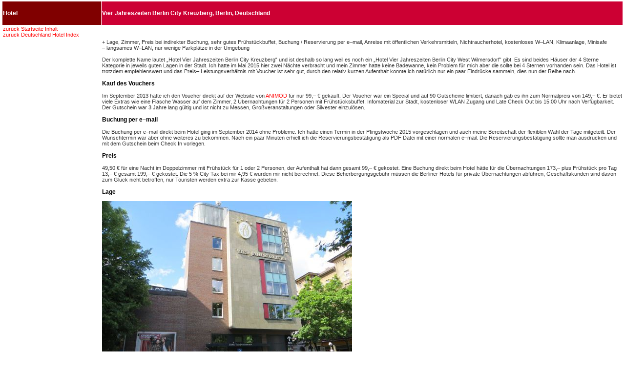

--- FILE ---
content_type: text/html
request_url: http://www.reiseberichte.bplaced.net/deutschland-hotels/hotel-vier-jahreszeiten-berlin-deutschland.html
body_size: 7707
content:
<!DOCTYPE html PUBLIC "-//W3C//DTD XHTML 1.0 Transitional//EN" "http://www.w3.org/TR/xhtml1/DTD/xhtml1-transitional.dtd">
<html xmlns="http://www.w3.org/1999/xhtml">
<head>
<meta http-equiv="Content-Type" content="text/html; charset=iso-8859-1" />
<meta name="MSSmartTagsPreventParsing" content="true" />
<meta http-equiv="imagetoolbar" content="no" />
<meta name="title"         content="Hotel Vier Jahreszeiten Berlin City Kreuzberg, Berlin, Deutschland" />
<meta name="author"        content="Thomas Steinhop" />
<meta name="copyright"     content="Thomas Steinhop" />
<meta name="robots"        content="index,follow" />
<meta name="date"          content="2023-03-07T16:00:00+01:00" />
<meta name="keywords"      content="hotel, vier, jahreszeiten, berlin, city, kreuzberg, deutschland" />
<meta name="description"   content="Wirklich ausf&uuml;hrlicher Erfahrungsbericht vom Hotel Vier Jahreszeiten Berlin City Kreuzberg in Deutschland. Sie erfahren alles von der Buchung, Preis, Lage, Transfer vom Flughafen, Ausstattung der Zimmer, Service, Fr&uuml;hst&uuml;ck u.s.w. Die Bilder vermitteln dazu einen perfekten Eindruck was einem in diesem Hotel erwartet." />
<title>Hotel Vier Jahreszeiten Berlin City Kreuzberg, Berlin, Deutschland</title>
<link href="style.css" rel="stylesheet" type="text/css" />

</head>

<body>

<table cellpadding="1" cellspacing="1" summary="Aufteilung der Seite">
    <tr>
    <td bgcolor="#800000"><h4>Hotel</h4></td>
    <td bgcolor="#CC0033"><h4>Vier Jahreszeiten Berlin City Kreuzberg, Berlin, Deutschland</h4></td>
    </tr>

      <tr>
        <td colspan="2"><a href="../index.html"><font color="#FF0000">zur&uuml;ck Startseite Inhalt</font></a><br />
<a href="deutschland-hotel-index.html"><font color="#FF0000">zur&uuml;ck Deutschland Hotel Index</font></a></td>
     </tr>

    <tr>
    <td valign="top" align="left"><img src="leer.jpg" alt="Hotel Vier Jahreszeiten Berlin City Kreuzberg, Berlin, Deutschland" width="200" height="100" /><br />


</td>
              <td>+ Lage, Zimmer, Preis bei indirekter Buchung, sehr gutes Fr&uuml;hst&uuml;ckbuffet, Buchung / Reservierung per e&ndash;mail, Anreise mit &ouml;ffentlichen Verkehrsmitteln, Nichtraucherhotel, kostenloses W&ndash;LAN, Klimaanlage, Minisafe<br />
&ndash; langsames W&ndash;LAN, nur wenige Parkpl&auml;tze in der Umgebung<br /><br />

Der komplette Name lautet &bdquo;Hotel Vier Jahreszeiten Berlin City Kreuzberg&ldquo; und ist deshalb so lang weil es noch ein &bdquo;Hotel Vier Jahreszeiten Berlin City West Wilmersdorf&ldquo; gibt. Es sind beides H&auml;user der 4 Sterne Kategorie in jeweils guten Lagen in der Stadt. Ich hatte im Mai 2015 hier zwei N&auml;chte verbracht und mein Zimmer hatte keine Badewanne, kein Problem f&uuml;r mich aber die sollte bei 4 Sternen vorhanden sein. Das Hotel ist trotzdem empfehlenswert und das Preis&ndash; Leistungsverh&auml;ltnis mit Voucher ist sehr gut, durch den relativ kurzen Aufenthalt konnte ich nat&uuml;rlich nur ein paar Eindr&uuml;cke sammeln, dies nun der Reihe nach.

<h3>Kauf des Vouchers</h3>
Im September 2013 hatte ich den Voucher direkt auf der Website von <a href="../reisebuero-hotel-portale/animod-hotelgutscheine.html"><font color="#FF0000">ANIMOD</font></a> f&uuml;r nur 99,&ndash; &euro; gekauft. Der Voucher war ein Special und auf 90 Gutscheine limitiert, danach gab es ihn zum Normalpreis von 149,&ndash; &euro;. Er bietet viele Extras wie eine Flasche Wasser auf dem Zimmer, 2 &Uuml;bernachtungen f&uuml;r 2 Personen mit Fr&uuml;hst&uuml;cksbuffet, Infomaterial zur Stadt, kostenloser WLAN Zugang und Late Check Out bis 15:00 Uhr nach Verf&uuml;gbarkeit. Der Gutschein war 3 Jahre lang g&uuml;ltig und ist nicht zu Messen, Gro&szlig;veranstaltungen oder Silvester einzul&ouml;sen.

<h3>Buchung per e&ndash;mail</h3>
Die Buchung per e&ndash;mail direkt beim Hotel ging im September 2014 ohne Probleme. Ich hatte einen Termin in der Pfingstwoche 2015 vorgeschlagen und auch meine Bereitschaft der flexiblen Wahl der Tage mitgeteilt. Der Wunschtermin war aber ohne weiteres zu bekommen. Nach ein paar Minuten erhielt ich die Reservierungsbest&auml;tigung als PDF Datei mit einer normalen e&ndash;mail. Die Reservierungsbest&auml;tigung sollte man ausdrucken und mit dem Gutschein beim Check In vorlegen.

<h3>Preis</h3>
49,50 &euro; f&uuml;r eine Nacht im Doppelzimmer mit Fr&uuml;hst&uuml;ck f&uuml;r 1 oder 2 Personen, der Aufenthalt hat dann gesamt 99,&ndash; &euro; gekostet. Eine Buchung direkt beim Hotel h&auml;tte f&uuml;r die &Uuml;bernachtungen 173,&ndash; plus Fr&uuml;hst&uuml;ck pro Tag 13,&ndash; &euro; gesamt 199,&ndash; &euro; gekostet. Die 5 % City Tax bei mir 4,95 &euro; wurden mir nicht berechnet. Diese Beherbergungsgeb&uuml;hr m&uuml;ssen die Berliner Hotels f&uuml;r private &Uuml;bernachtungen abf&uuml;hren, Gesch&auml;ftskunden sind davon zum Gl&uuml;ck nicht betroffen, nur Touristen werden extra zur Kasse gebeten.

<h3>Lage</h3>
<img src="hotel-vier-jahreszeiten-berlin-deutschland-01.jpg" alt="Hotel Vier Jahreszeiten Berlin City Kreuzberg, Berlin, Deutschland, Au&szlig;enansicht" width="512" height="384" /><br />Hotel Vier Jahreszeiten Berlin City Kreuzberg, Au&szlig;enansicht<br /><br />
Das Geb&auml;ude wurde komplett renoviert und Ende 2013 neu er&ouml;ffnet, es liegt von der Stra&szlig;e zur&uuml;ckversetzt und so sieht man es erst gar nicht. Die U&ndash;Bahn Line 1 verl&auml;uft hier als Hochbahn, die n&auml;chste Station &bdquo;G&ouml;rlitzer Bahnhof&ldquo; ist nur 5 Minuten zu Fu&szlig; entfernt. Die Lage im Trendkiez in der N&auml;he vom Kottbusser Tor ist spannend. In der Umgebung gibt es viele einfache aber gute Restaurants und Kneipen, die italienische Pizzeria Samira in der Oranienstra&szlig;e 2 gegen&uuml;ber kann ich besonders empfehlen. Einfache Einrichtung, Steinofen, leckere Pizza und niedrige Preise. Direkt neben dem Hotel befindet sich ein &bdquo;S&uuml;d&ndash;Vietnamnese&ldquo; mit dem Namen Miss Saigon, der Laden war immer voll, ich konnte ihn nicht testen.<br />
<a href="https://miss-saigon-berlin.de/" target="_blank"><font color="#FF0000">https://miss-saigon-berlin.de</font></a>

<h3>Transfer vom Flughafen</h3>
Der Transfer vom Flughafen geht sehr einfach mit dem &ouml;ffentlichen Nahverkehr bis zur Station &bdquo;G&ouml;rlitzer Bahnhof&ldquo;, von dort geht man die Skalitzer Stra&szlig;e Richtung Kottbusser Tor und sieht das Hotel auf der linken Seite.

<h3>Anreise mit dem Mietwagen</h3>
Eine Anreise mit dem Mietwagen ist eingeschr&auml;nkt m&ouml;glich, ein paar kostenlose Parkpl&auml;tze findet man unter der Hochbahn oder etwas weiter Richtung Warschauer Stra&szlig;e, ich w&uuml;rde eine Anreise mit dem Auto nicht empfehlen.

<h3>Empfangshalle</h3>
<img src="hotel-vier-jahreszeiten-berlin-deutschland-02.jpg" alt="Hotel Vier Jahreszeiten Berlin City Kreuzberg, Berlin, Deutschland, Rezeption und Empfangshalle" width="512" height="384" /><br />Hotel Vier Jahreszeiten Berlin City Kreuzberg, Rezeption und Empfangshalle<br /><br />
Den Eingang des Hotels mit 5 Etagen erreicht man von dem B&uuml;rgersteig aus durch eine Glasschiebet&uuml;r, dort nimmt man erst einmal den Aufzug oder die Treppe zur ersten Etage um in die Empfangshalle zu gelangen. Die Ausstattung mit den Holzdekorfu&szlig;boden, den beigen W&auml;nden und hochwertigen M&ouml;beln sieht sehr gut aus. Es gibt hier zwei PC mit Internetzugang, mehrere Ausgaben der Berliner Morgenpost, das Where Magazin und Informationen zu Attraktionen in der Umgebung. Die Rezeption war h&ouml;flich, schnell und sehr professionell.

<h3>Check In</h3>
Ich hatte am sp&auml;ten Nachmittag, nach der &uuml;blichen Check In Zeit die hier mit 15:00 Uhr angegeben ist nur den Animod Voucher vorgelegt und meinen Namen genannt. Die Reservierung wurde sofort gefunden und ich hatte den &uuml;blichen Meldeschein unterschrieben, die Reservierungsbest&auml;tigung war nicht n&ouml;tig. Die City Tax wurde nicht kassiert, ich hatte dann auch vergessen darauf hinzuweisen. Meine W&uuml;nsche nach einem Nichtraucherzimmer, Doppelbett und einem hohen Stockwerk konnten teilweise erf&uuml;llt werden. Es entstand keine Wartezeit und innerhalb von ein paar Minuten war der Check In Vorgang erledigt. Ich bekam nur die Karte f&uuml;r das Zimmer, das WLAN erfordert keinen Zugangscode.

<h3>Zimmer</h3>
<img src="hotel-vier-jahreszeiten-berlin-deutschland-03.jpg" alt="Hotel Vier Jahreszeiten Berlin City Kreuzberg, Berlin, Deutschland, Zimmer 507 mit Doppelbett, 4 Kopfkissen, Wandleuchten und Fenster" width="512" height="384" /><br />Hotel Vier Jahreszeiten Berlin City Kreuzberg, Zimmer 507 mit Doppelbett, 4 Kopfkissen, Wandleuchten und<br />Fenster<br /><br />
Das Zimmer mit der Nummer 507 in der f&uuml;nften Etage erreicht man &uuml;ber einen Fahrst&uuml;hl oder &uuml;ber das Treppenhaus welches direkt daneben war. Die Einrichtung Zimmer war meiner Meinung nach guter 4 Sterne Standard im gediegenden aber nodernen Stil. Die W&auml;nde waren leicht get&ouml;nt gestrichen, das machte zusammen mit den dunklen Fliesen mit Holzdekor eine angenehme Atmosph&auml;re. Die Matratze vom Bett war weder zu weich noch zu hart, dazu hatte man die Auswahl zwischen jeweils zwei Kopfkissenh&auml;rten. Die Beleuchtung mit den beiden Nachttischleuchten an der Wand und an der Decke war gut, der Raum war nicht nur am Tage hell. Der Fu&szlig;bodenbelag war wie das gesamte Zimmer sehr sauber.<br /><br />
<img src="hotel-vier-jahreszeiten-berlin-deutschland-04.jpg" alt="Hotel Vier Jahreszeiten Berlin City Kreuzberg, Berlin, Deutschland, Zimmer 507 mit Fenster, Stuhl, Tisch, Flachbildfernseher und Wasserkocher" width="512" height="384" /><br />Hotel Vier Jahreszeiten Berlin City Kreuzberg, Zimmer 507 mit Fenster, Stuhl, Tisch, Flachbildfernseher und<br />Wasserkocher<br /><br />
Die Fenster werden mit einer fast lichtdichten Gardine gut verdunkelt, direkt davor befand sich ein gepolsteter Stuhl und ein kleiner Tisch. Es war in dem f&uuml;r diese Hotelkategorie kleinen Zimmer absolut ruhig.<br /><br />
<img src="hotel-vier-jahreszeiten-berlin-deutschland-05.jpg" alt="Hotel Vier Jahreszeiten Berlin City Kreuzberg, Berlin, Deutschland, Zimmer 507 mit Minibar, Schrank, Minisafe, Kofferablage, Wandspiegel, Trennwand zum Bad und Eingangst&uuml;r" width="512" height="384" /><br />Hotel Vier Jahreszeiten Berlin City Kreuzberg, Zimmer 507 mit Minibar, Schrank, Minisafe, Kofferablage,<br />Wandspiegel, Trennwand zum Bad und Eingangst&uuml;r<br /><br />
Ein Minisafe befand sich im Schrank, direkt daneben gab es Wandspiegel und eine Kofferablage. Die Ausstattung mit Steckdosen war ausreichend. Die Minibar befand sich im Schrank und war gut best&uuml;ckt, ein Wasserkocher mit Kaffee und Tee war ebenfalls vorhanden. Die Klimaanlage hatte ich im Mai nicht gebraucht, die L&uuml;ftung und Raumtemperatur l&auml;&szlig;t sich aber digital einstellen.<br /><br />
<img src="hotel-vier-jahreszeiten-berlin-deutschland-06.jpg" alt="Hotel Vier Jahreszeiten Berlin City Kreuzberg, Berlin, Deutschland, Ausblick aus dem Zimmer 507 auf die gegen&uuml;berliegenden H&auml;user in der Stra&szlig;e" width="512" height="384" /><br />Hotel Vier Jahreszeiten Berlin City Kreuzberg, Ausblick aus dem Zimmer 507 auf die gegen&uuml;berliegenden<br />H&auml;user in der Stra&szlig;e<br /><br />
Der Blick aus dem Fenster ging auf die gegen&uuml;berliegenden H&auml;user in der Stra&szlig;e.

<h3>Minibar</h3>
Die Minibar war mit einigen Getr&auml;nken gef&uuml;llt, die Snacks gab es auf dem schmalen Wandtisch. Die vorhandenen Getr&auml;nke wurden zu Hotel &uuml;blichen Preisen angeboten, hier eine kleine Auswahl.<br /><br />
<table cellpadding="1" cellspacing="1" summary="Aufteilung der Tabelle" >
<tr bgcolor="#EEEEEE"><td>Produkt</td><td>Einheit / Liter</td><td>Preis &euro;</td><td>&nbsp;</td><td>Produkt</td><td>Einheit / Liter</td><td>Preis &euro;</td></tr>
<tr><td>Coca Cola, Fanta, Sprite</td><td>0,2 Liter</td><td>3,00</td><td>&nbsp;</td><td>Berliner Kindl Pils</td><td>0,33 Liter</td><td>3,90</td></tr>
<tr bgcolor="#EEEEEE"><td>Orangen&ndash;, Apfelsaft</td><td>0,2 Liter</td><td>3,50</td><td>&nbsp;</td><td>Red Bull</td><td>0,25 Liter</td><td>3,90</td></tr>
<tr><td>Mineralwasser</td><td>0,2 Liter</td><td>2,50</td><td>&nbsp;</td><td>Mineralwasser</td><td>0,7 Liter</td><td>5,90</td></tr>
<tr bgcolor="#EEEEEE"><td>Staatlich Fachinger</td><td>0,5 Liter</td><td>3,20</td><td>&nbsp;</td><td>Wei&szlig;wein</td><td>0,2 Liter</td><td>4,80</td></tr>
<tr><td>Rotwein</td><td>0,75 Liter</td><td>25,&ndash;</td><td>&nbsp;</td><td>Wei&szlig;wein</td><td>0,7 Liter</td><td>25,&ndash;</td></tr>
<tr bgcolor="#EEEEEE"><td>Absolut Vodka</td><td>5 cl</td><td>6,90</td><td>&nbsp;</td><td>J&auml;germeister</td><td>4 cl</td><td>7,90</td></tr>
</table>

<h3>Fernseher</h3>
Es gab einen 101 cm gro&szlig;en Flachbildfernseher von Samsung Modell UE40F6170SSXZG mit nur 61 Watt Leistungsaufnahme, Videotext und folgenden Programmen: Das Erste HD, ZDF HD, <a href="http://www.rtl.de/" target="_blank"><font color="#FF0000">RTL</font></a>, <a href="http://www.rtl2.de/" target="_blank"><font color="#FF0000">RTL 2</font></a>, <a href="http://www.vox.de/" target="_blank"><font color="#FF0000">VOX</font></a>, <a href="http://www.sat1.de/" target="_blank"><font color="#FF0000">Sat 1</font></a>, <a href="http://www.prosieben.de/" target="_blank"><font color="#FF0000">Pro 7</font></a>, <a href="http://www.kabeleins.de/" target="_blank"><font color="#FF0000">Kabel 1</font></a>, <a href="http://www.superrtl.de/" target="_blank"><font color="#FF0000">Super RTL</font></a>, KiKa, 3sat, <a href="http://www.n-tv.de/" target="_blank"><font color="#FF0000">n&ndash;tv</font></a>, <a href="https://n24.welt.de/" target="_blank"><font color="#FF0000">N24</font></a>, <a href="http://www.dmax.de/" target="_blank"><font color="#FF0000">DMAX</font></a>, <a href="http://www.tele5.de/" target="_blank"><font color="#FF0000">Tele 5</font></a>, <a href="http://deluxemusic.tv/" target="_blank"><font color="#FF0000">Deluxe Music</font></a>, arte HD, einsfestival HD, einplus, SWR, rbb, <a href="http://www.sport1.de/" target="_blank"><font color="#FF0000">sport1</font></a>, phoenix, gotv, zdf neo, BR, hr, <a href="http://www.rheinmaintv.de/" target="_blank"><font color="#FF0000">rhein main tv</font></a>, SR, mediashop.tv, <a href="http://www.hse24.de/" target="_blank"><font color="#FF0000">HSE 24</font></a>, <a href="http://www.qvc.de/" target="_blank"><font color="#FF0000">QVC</font></a>, <a href="http://www.sonnenklar.tv/" target="_blank"><font color="#FF0000">sonnenklar TV</font></a>, <a href="http://www.channel21.de/" target="_blank"><font color="#FF0000">Channel 21</font></a>, <a href="http://www.meintvshop.de/" target="_blank"><font color="#FF0000">mein TV shop</font></a>, <a href="http://www.bibeltv.de/" target="_blank"><font color="#FF0000">Bibel TV</font></a>, WDR, MDR, <a href="http://www.astrotv.de/" target="_blank"><font color="#FF0000">Astro TV</font></a>, NDR, <a href="http://www.cnbc.com/" target="_blank"><font color="#FF0000">CNBC Europe</font></a>, <a href="http://www.tv5.org/" target="_blank"><font color="#FF0000">TV5 Monde</font></a>, <a href="http://www.bbcworldnews.com/" target="_blank"><font color="#FF0000">BBC World News</font></a>, Bloomberg, tagesschau24, <a href="http://www.latiendaencasa.es/" target="_blank"><font color="#FF0000">La tienda en casa</font></a>, QVC favorit, Sophia TV, <a href="http://www.1-2-3.tv/" target="_blank"><font color="#FF0000">1 2 3 TV</font></a> und QVC plus. Eine Digital&ndash; oder Video Kamera konnte man leider nicht anschliessen.

<h3>W&ndash;LAN</h3>
Ein kostenloses W&ndash;LAN Netz / WiFi wird mit Highspeed Internet Access bezeichnet und steht im ganzen Haus zur Verf&uuml;gung. Die Anmeldung am Netzwerk ging mit der Zimmernummer, Nachnamen, Abreisedatum, Zustimmung der Nutzungsbestimmungen und der Option Angemeldet bleiben. Die Verbindung war extrem langsam und brach auch ohne erkennbaren Grund manchmal ab, eine Trennung und erneute Verbindung zum W&ndash;LAN l&ouml;ste das Problem. Ich nutze ein HP 655 H5L 14EA Notebook mit Linux&trade; Betriebssystem, Ubuntu&#174; 14.04 LTS 64&ndash;Bit Version, hier die Ergebnisse von einer Messung mit dem Online&ndash;Testprogramm Internetfrog.<br /><br />
<table cellpadding="3" cellspacing="0" summary="Aufteilung der Tabelle" >
<tr bgcolor="#EEEEEE"><td>Messung</td><td>W&ndash;LAN</td></tr>
<tr><td>Download</td><td>0,11 MBit/s</td></tr>
<tr bgcolor="#EEEEEE"><td>Upload</td><td>0,49 MBit/s</td></tr>
<tr><td>Quality of Service</td><td>70 %</td></tr>
<tr bgcolor="#EEEEEE"><td>Round Trip Time</td><td>472 ms</td></tr>
<tr><td>maximale Pause</td><td>1 ms</td></tr>
</table>
<a href="http://www.internetfrog.com/" target="_blank"><font color="#FF0000">http://www.internetfrog.com</font></a>

<h3>Badezimmer</h3>
<table cellpadding="1" cellspacing="1" summary="Aufteilung der Tabelle" >
<tr><td><img src="hotel-vier-jahreszeiten-berlin-deutschland-07.jpg" alt="Hotel Vier Jahreszeiten Berlin City Kreuzberg, Berlin, Deutschland, Bad mit Duschkabine und WC" width="384" height="512" /></td><td><img src="hotel-vier-jahreszeiten-berlin-deutschland-08.jpg" alt="Hotel Vier Jahreszeiten Berlin City Kreuzberg, Berlin, Deutschland, Bad mit Waschtisch" width="384" height="512" /></td></tr>
<tr><td>Hotel Vier Jahreszeiten Berlin City Kreuzberg, Bad mit Duschkabine und WC</td><td>Hotel Vier Jahreszeiten Berlin City Kreuzberg, Bad mit Waschtisch</td></tr>
</table><br />
Das Bad f&auml;llt als erstes durch die Schiebet&uuml;r auf, eine gute L&ouml;sung bei dem kleinen Zimmer keine normale T&uuml;r zu verwenden. Es gibt hier keine Badewanne, wie ich sie beim 4 Sterne Hotel in Deutschland erwartet h&auml;tte, mir pers&ouml;nlich ist das v&ouml;llig egal und ich war mit der Dusche sehr zufrieden. Die wei&szlig;en Fliesen an den W&auml;nden und die dunklen Fliesen auf dem Fu&szlig;boden machen einen zeitlosen und modernen Eindruck. Es gab nur Gelseife, Seife, alles verpackt wie man es bei 4 Sternen erwartet. Das Bad war recht klein aber gut aufgeteilt, alles war im absolut sauberen Zustand. Die Regenwaldschauerdusche hatte einen hohen Wasserdruck und die Temperatur konnte gut geregelt werden. Ein F&ouml;hn und Vergr&ouml;&szlig;erungspiegel befanden sich rechts an der Wand am Waschplatz. Die Beleuchtung in dem kleinen Raum war angenehm hell, einen st&ouml;renden L&uuml;fter gab es nicht.

<h3>Fr&uuml;hst&uuml;ck</h3>
<img src="hotel-vier-jahreszeiten-berlin-deutschland-09.jpg" alt="Hotel Vier Jahreszeiten Berlin City Kreuzberg, Berlin, Deutschland, ein Teil vom Fr&uuml;hst&uuml;cksbuffet" width="512" height="384" /><br />Hotel Vier Jahreszeiten Berlin City Kreuzberg, ein Teil vom Fr&uuml;hst&uuml;cksbuffet<br /><br />
Der Fr&uuml;hst&uuml;cksraum befindet sich hinter der Empfangshalle und Rezeption, hier gibt es in der Woche von 6:30 bis 10:30 und am Wochenende von 7:00 bis 11:00 ein gro&szlig;es Buffet. Es gab keine Hintergrundmusik und der Fernseher mit N24 und leisem Ton st&ouml;rte nicht, man konnte in Ruhe fr&uuml;hst&uuml;cken. Es gab es ein reichhaltiges Buffet mit zum Beispiel Corn Flakes, M&uuml;sli, getrockneten Fr&uuml;chten, Milch 3,5 % , R&uuml;hreier, Omelette frisch zubereitet, gekochte Eier, Obstsalat, K&auml;se, Wurst, Schinken, Salat, Lachs, Erdbeeren, Joghurt, diverse Br&ouml;tchen, Croissants, Kuchen, Orangensaft, Multivitaminsaft, Apfelsaft und einen guten Kaffeeautomaten. Alles war frisch zubereitet und wurde auch immer wieder aufgef&uuml;llt, die Qualit&auml;t war sehr gut. Die Tageszeitung Berliner Morgenpost lag in der Empfangshalle aus und somit konnte man sich am Morgen gut informieren.

<h3>Check Out</h3>
Der Check Out am Morgen bis 12:00 Uhr ging genauso schnell und problemlos wie der Check In.

<h3>Umfrage</h3>
Eine Karte mit einer Umfrage zum Aufenthalt liegt auf dem Zimmer, es reichen die Angaben Name, Aufenthaltsdatum, N&auml;chte, Zimmernummer, ein paar Fragen sind zu beantworten, hier der &Uuml;berblick.<br /><br />
&ndash; Wie haben Sie von dem Hotel erfahren? Bekannte, Internet, Zeitung, Sonstiges<br />
&ndash; Wie hat man das Zimmer gebucht? Telefon, e&ndash;mail, Reiseb&uuml;ro oder &uuml;ber das Internet<br />
&ndash; Grund des Aufenthaltes? gesch&auml;ftlich, Konferenz, Stadtbesuch, Erholung oder sonstiges<br />
&ndash; Wie zufrieden war man insgesamt? Schulnoten von 1 sehr gut bis 6 schlecht.<br />
&ndash; Check In<br />
&ndash; Empfangspersonal<br />
&ndash; Ambiente vom Zimmer<br />
&ndash; Sauberkeit vom Zimmer und Badezimmer<br />
&ndash; Auswahl Minibar<br />
&ndash; Stimmung und Sauberkeit des &ouml;ffentlichen Bereiches<br />
&ndash; Auswahl und Qualit&auml;t vom Fr&uuml;hst&uuml;ck<br />
&ndash; Ambiente Restaurant<br />
&ndash; Bedienung Restaurant<br />
&ndash; Qualit&auml;t Speisen und Getr&auml;nke<br />
&ndash; W&uuml;rden Sie das Hotel empfehlen ja/nein<br />
&ndash; Bemerkung im freien Textfeld

<h3>Service</h3>
Besonderen Service hatte ich nicht ben&ouml;tigt.

<h3>Kontakt</h3>
Telefon +49 30 627 3528 0<br />
Telefax +49 30 627 3528 10<br />
e&ndash;mail <a href="mailto:info-city@vj-hotels.com"><font color="#FF0000">info-city@vj-hotels.com</font></a>

<h3>Adresse</h3>
Hotel Vier Jahreszeiten Berlin City<br />
Skalitzer Stra&szlig;e 36<br />
10999 Berlin<br />
Deutschland

<h3>Internet</h3>
<a href="https://de.vj-hotels.com/" target="_blank"><font color="#FF0000">https://de.vj-hotels.com</font></a>

<h3>Fazit</h3>
Das Hotel passt eigentlich in der st&auml;dtebauliche Umfeld, aber Berlin ist ja f&uuml;r Kontraste bekannt. Das Zimmer mit dem sehr gutem Fr&uuml;hst&uuml;ck war f&uuml;r den Preis ein absolutes Schn&auml;ppchen, wer mit einem Gutschein buchen kann bekommt hier wirklich viel Gegenwert f&uuml;r das Geld. Ich kann das Hotel bis auf das langsame Internet auf jeden Fall empfehlen.<br /><br />

</td>
      </tr>
    </table>

<!-- Start of StatCounter Code -->
<script type="text/javascript">
var sc_project=4466659; 
var sc_invisible=1; 
var sc_partition=55; 
var sc_click_stat=1; 
var sc_security="822b757a"; 
</script>

<script type="text/javascript" src="http://www.statcounter.com/counter/counter.js"></script><noscript><div class="statcounter"><a title="web statistics" href="http://www.statcounter.com/free_web_stats.html" target="_blank"><img class="statcounter" src="http://c.statcounter.com/4466659/0/822b757a/1/" alt="web statistics" /></a></div></noscript>
<!-- End of StatCounter Code -->

</body>
</html>
